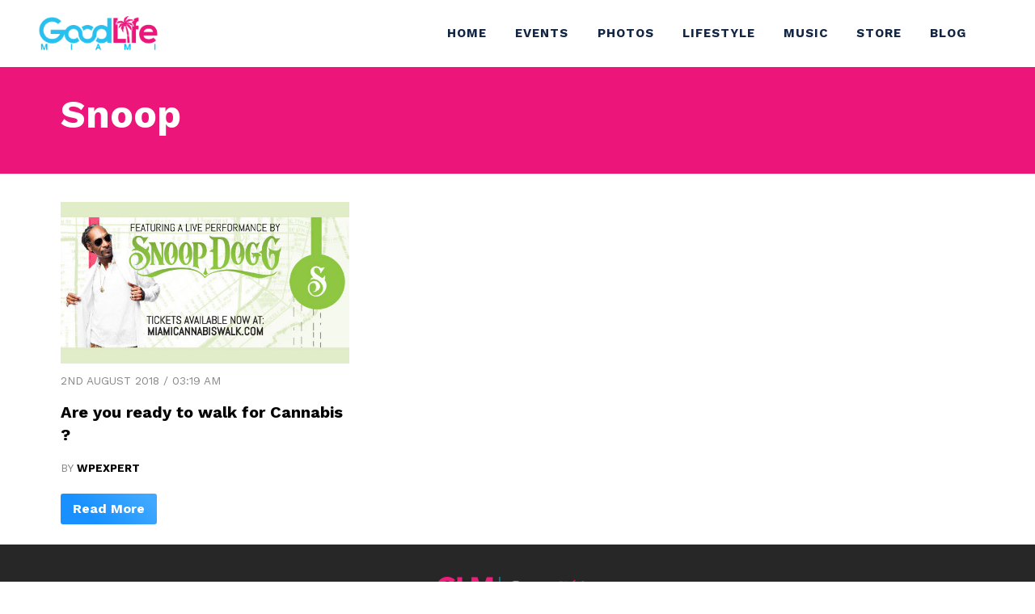

--- FILE ---
content_type: text/css
request_url: https://goodlife.miami/wp-content/themes/wpexperts/css/prism.css?ver=6.9
body_size: 501
content:
/* PrismJS 1.29.0
https://prismjs.com/download.html#themes=prism-tomorrow&languages=markup+css+clike+javascript+json+markup-templating+php */
code[class*=language-],pre[class*=language-]{color:#ccc;background:0 0;font-family: 'Fira Code', Consolas,Monaco,'Andale Mono','Ubuntu Mono',monospace;font-size: 0.91em;text-align:left;white-space:pre;word-spacing:normal;word-break:normal;word-wrap:normal;line-height:1.5;-moz-tab-size:4;-o-tab-size:4;tab-size:4;-webkit-hyphens:none;-moz-hyphens:none;-ms-hyphens:none;hyphens:none;}pre[class*=language-]{padding: 1em 1.2em;margin: 1em 0;overflow:auto}:not(pre)>code[class*=language-],pre[class*=language-]{background: #191c20;border-radius: 10px;}:not(pre)>code[class*=language-]{padding:.1em;border-radius:.3em;white-space:normal}.token.block-comment,.token.cdata,.token.comment,.token.doctype,.token.prolog{color:#999}.token.punctuation{color:#ccc}.token.attr-name,.token.deleted,.token.namespace,.token.tag{color:#e2777a}.token.function-name{color:#6196cc}.token.boolean,.token.function,.token.number{color:#f08d49}.token.class-name,.token.constant,.token.property,.token.symbol{color:#f8c555}.token.atrule,.token.builtin,.token.important,.token.keyword,.token.selector{color:#cc99cd}.token.attr-value,.token.char,.token.regex,.token.string,.token.variable{color:#7ec699}.token.entity,.token.operator,.token.url{color:#67cdcc}.token.bold,.token.important{font-weight:700}.token.italic{font-style:italic}.token.entity{cursor:help}.token.inserted{color:green}


--- FILE ---
content_type: application/javascript
request_url: https://goodlife.miami/wp-content/plugins/yith-infinite-scrolling/assets/js/yith.infinitescroll.min.js?ver=2.2.0
body_size: 564
content:
!function(f,t,m){"use strict";f.fn.yit_infinitescroll=function(e){var s=f.extend({nextSelector:!1,navSelector:!1,itemSelector:!1,contentSelector:!1,maxPage:!1,loader:!1,is_shop:!1},e),a=!1,c=!1,h=f(s.nextSelector).prop("href");f(s.nextSelector).length&&f(s.navSelector).length&&f(s.itemSelector).length&&f(s.contentSelector).length?f(s.navSelector).hide():c=!0;var d=f(s.contentSelector).find(s.itemSelector).first().nextUntil(".first",s.itemSelector).length+1,i=function(){var o=f(s.contentSelector).find(s.itemSelector).last();s.loader&&f(s.navSelector).after('<div class="yith-infs-loader">'+s.loader+"</div>"),a=!0;let e=new URL(decodeURIComponent(h));e.searchParams["delete"]("_"),h=e.toString().replace(/^(?:\/\/|[^\/]+)*\//,"/"),f.ajax({url:h,dataType:"html",cache:!1,success:function(e){var t,i,n,e=f(e),r=e.find(s.itemSelector),e=e.find(s.nextSelector),l=h;e.length?h=e.prop("href"):(c=!0,f(m).trigger("yith-infs-scroll-finished")),!o.hasClass("last")&&s.is_shop&&(e=r,i=(t=d)-o.prevUntil(".last",s.itemSelector).length,n=0,e.each(function(){var e=f(this);n++,e.removeClass("first"),e.removeClass("last"),(n-i)%t==0?e.addClass("first"):(n-(i-1))%t==0&&e.addClass("last")})),o.after(r),f(".yith-infs-loader").remove(),f(m).trigger("yith_infs_adding_elem",[r,l]),r.addClass("yith-infs-animated"),setTimeout(function(){a=!1,r.removeClass("yith-infs-animated"),f(m).trigger("yith_infs_added_elem",[r,l])},1e3)}})};f(t).on("scroll touchstart",function(){f(this).trigger("yith_infs_start")}),f(t).on("yith_infs_start",function(){var e=f(this),t=f(s.itemSelector).last();void 0!==t&&!a&&!c&&e.scrollTop()+e.height()>=t.offset().top-2*t.height()&&i()})}}(jQuery,window,document);